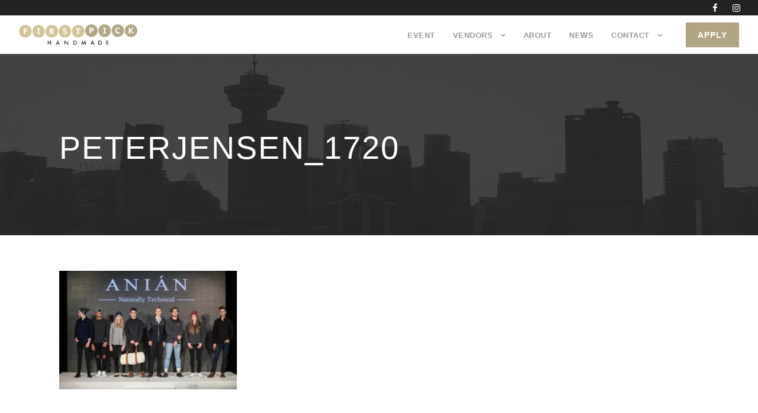

--- FILE ---
content_type: text/html; charset=UTF-8
request_url: https://www.firstpickhandmade.com/2018/07/30/first-pick-profiles-anian-manufacturing/peterjensen_1720/
body_size: 11329
content:
<!DOCTYPE html>
<html lang="en-CA" class="no-js">
<head>
	<meta charset="UTF-8">
	<meta name="viewport" content="width=device-width, initial-scale=1">
	<link rel="profile" href="https://gmpg.org/xfn/11">
	<link rel="pingback" href="https://www.firstpickhandmade.com/xmlrpc.php">
	<meta name='robots' content='index, follow, max-image-preview:large, max-snippet:-1, max-video-preview:-1' />

	<!-- This site is optimized with the Yoast SEO plugin v26.5 - https://yoast.com/wordpress/plugins/seo/ -->
	<title>PeterJensen_1720 - First Pick Handmade</title>
	<link rel="canonical" href="https://www.firstpickhandmade.com/2018/07/30/first-pick-profiles-anian-manufacturing/peterjensen_1720/" />
	<meta property="og:locale" content="en_US" />
	<meta property="og:type" content="article" />
	<meta property="og:title" content="PeterJensen_1720 - First Pick Handmade" />
	<meta property="og:url" content="https://www.firstpickhandmade.com/2018/07/30/first-pick-profiles-anian-manufacturing/peterjensen_1720/" />
	<meta property="og:site_name" content="First Pick Handmade" />
	<meta property="og:image" content="https://www.firstpickhandmade.com/2018/07/30/first-pick-profiles-anian-manufacturing/peterjensen_1720" />
	<meta property="og:image:width" content="1200" />
	<meta property="og:image:height" content="800" />
	<meta property="og:image:type" content="image/jpeg" />
	<meta name="twitter:card" content="summary_large_image" />
	<script type="application/ld+json" class="yoast-schema-graph">{"@context":"https://schema.org","@graph":[{"@type":"WebPage","@id":"https://www.firstpickhandmade.com/2018/07/30/first-pick-profiles-anian-manufacturing/peterjensen_1720/","url":"https://www.firstpickhandmade.com/2018/07/30/first-pick-profiles-anian-manufacturing/peterjensen_1720/","name":"PeterJensen_1720 - First Pick Handmade","isPartOf":{"@id":"https://www.firstpickhandmade.com/#website"},"primaryImageOfPage":{"@id":"https://www.firstpickhandmade.com/2018/07/30/first-pick-profiles-anian-manufacturing/peterjensen_1720/#primaryimage"},"image":{"@id":"https://www.firstpickhandmade.com/2018/07/30/first-pick-profiles-anian-manufacturing/peterjensen_1720/#primaryimage"},"thumbnailUrl":"https://www.firstpickhandmade.com/wp-content/uploads/2018/07/PeterJensen_1720.jpg","datePublished":"2018-07-30T20:01:36+00:00","breadcrumb":{"@id":"https://www.firstpickhandmade.com/2018/07/30/first-pick-profiles-anian-manufacturing/peterjensen_1720/#breadcrumb"},"inLanguage":"en-CA","potentialAction":[{"@type":"ReadAction","target":["https://www.firstpickhandmade.com/2018/07/30/first-pick-profiles-anian-manufacturing/peterjensen_1720/"]}]},{"@type":"ImageObject","inLanguage":"en-CA","@id":"https://www.firstpickhandmade.com/2018/07/30/first-pick-profiles-anian-manufacturing/peterjensen_1720/#primaryimage","url":"https://www.firstpickhandmade.com/wp-content/uploads/2018/07/PeterJensen_1720.jpg","contentUrl":"https://www.firstpickhandmade.com/wp-content/uploads/2018/07/PeterJensen_1720.jpg","width":1200,"height":800},{"@type":"BreadcrumbList","@id":"https://www.firstpickhandmade.com/2018/07/30/first-pick-profiles-anian-manufacturing/peterjensen_1720/#breadcrumb","itemListElement":[{"@type":"ListItem","position":1,"name":"Home","item":"https://www.firstpickhandmade.com/"},{"@type":"ListItem","position":2,"name":"First Pick Profiles Anian Manufacturing","item":"https://www.firstpickhandmade.com/2018/07/30/first-pick-profiles-anian-manufacturing/"},{"@type":"ListItem","position":3,"name":"PeterJensen_1720"}]},{"@type":"WebSite","@id":"https://www.firstpickhandmade.com/#website","url":"https://www.firstpickhandmade.com/","name":"First Pick Handmade","description":"Local indie fashion","potentialAction":[{"@type":"SearchAction","target":{"@type":"EntryPoint","urlTemplate":"https://www.firstpickhandmade.com/?s={search_term_string}"},"query-input":{"@type":"PropertyValueSpecification","valueRequired":true,"valueName":"search_term_string"}}],"inLanguage":"en-CA"}]}</script>
	<!-- / Yoast SEO plugin. -->


<link rel='dns-prefetch' href='//fonts.googleapis.com' />
<style id='wp-img-auto-sizes-contain-inline-css' type='text/css'>
img:is([sizes=auto i],[sizes^="auto," i]){contain-intrinsic-size:3000px 1500px}
/*# sourceURL=wp-img-auto-sizes-contain-inline-css */
</style>
<link rel='stylesheet' id='sbi_styles-css' href='https://www.firstpickhandmade.com/wp-content/plugins/instagram-feed/css/sbi-styles.min.css?ver=6.10.0' type='text/css' media='all' />
<style id='wp-block-library-inline-css' type='text/css'>
:root{--wp-block-synced-color:#7a00df;--wp-block-synced-color--rgb:122,0,223;--wp-bound-block-color:var(--wp-block-synced-color);--wp-editor-canvas-background:#ddd;--wp-admin-theme-color:#007cba;--wp-admin-theme-color--rgb:0,124,186;--wp-admin-theme-color-darker-10:#006ba1;--wp-admin-theme-color-darker-10--rgb:0,107,160.5;--wp-admin-theme-color-darker-20:#005a87;--wp-admin-theme-color-darker-20--rgb:0,90,135;--wp-admin-border-width-focus:2px}@media (min-resolution:192dpi){:root{--wp-admin-border-width-focus:1.5px}}.wp-element-button{cursor:pointer}:root .has-very-light-gray-background-color{background-color:#eee}:root .has-very-dark-gray-background-color{background-color:#313131}:root .has-very-light-gray-color{color:#eee}:root .has-very-dark-gray-color{color:#313131}:root .has-vivid-green-cyan-to-vivid-cyan-blue-gradient-background{background:linear-gradient(135deg,#00d084,#0693e3)}:root .has-purple-crush-gradient-background{background:linear-gradient(135deg,#34e2e4,#4721fb 50%,#ab1dfe)}:root .has-hazy-dawn-gradient-background{background:linear-gradient(135deg,#faaca8,#dad0ec)}:root .has-subdued-olive-gradient-background{background:linear-gradient(135deg,#fafae1,#67a671)}:root .has-atomic-cream-gradient-background{background:linear-gradient(135deg,#fdd79a,#004a59)}:root .has-nightshade-gradient-background{background:linear-gradient(135deg,#330968,#31cdcf)}:root .has-midnight-gradient-background{background:linear-gradient(135deg,#020381,#2874fc)}:root{--wp--preset--font-size--normal:16px;--wp--preset--font-size--huge:42px}.has-regular-font-size{font-size:1em}.has-larger-font-size{font-size:2.625em}.has-normal-font-size{font-size:var(--wp--preset--font-size--normal)}.has-huge-font-size{font-size:var(--wp--preset--font-size--huge)}.has-text-align-center{text-align:center}.has-text-align-left{text-align:left}.has-text-align-right{text-align:right}.has-fit-text{white-space:nowrap!important}#end-resizable-editor-section{display:none}.aligncenter{clear:both}.items-justified-left{justify-content:flex-start}.items-justified-center{justify-content:center}.items-justified-right{justify-content:flex-end}.items-justified-space-between{justify-content:space-between}.screen-reader-text{border:0;clip-path:inset(50%);height:1px;margin:-1px;overflow:hidden;padding:0;position:absolute;width:1px;word-wrap:normal!important}.screen-reader-text:focus{background-color:#ddd;clip-path:none;color:#444;display:block;font-size:1em;height:auto;left:5px;line-height:normal;padding:15px 23px 14px;text-decoration:none;top:5px;width:auto;z-index:100000}html :where(.has-border-color){border-style:solid}html :where([style*=border-top-color]){border-top-style:solid}html :where([style*=border-right-color]){border-right-style:solid}html :where([style*=border-bottom-color]){border-bottom-style:solid}html :where([style*=border-left-color]){border-left-style:solid}html :where([style*=border-width]){border-style:solid}html :where([style*=border-top-width]){border-top-style:solid}html :where([style*=border-right-width]){border-right-style:solid}html :where([style*=border-bottom-width]){border-bottom-style:solid}html :where([style*=border-left-width]){border-left-style:solid}html :where(img[class*=wp-image-]){height:auto;max-width:100%}:where(figure){margin:0 0 1em}html :where(.is-position-sticky){--wp-admin--admin-bar--position-offset:var(--wp-admin--admin-bar--height,0px)}@media screen and (max-width:600px){html :where(.is-position-sticky){--wp-admin--admin-bar--position-offset:0px}}

/*# sourceURL=wp-block-library-inline-css */
</style><style id='global-styles-inline-css' type='text/css'>
:root{--wp--preset--aspect-ratio--square: 1;--wp--preset--aspect-ratio--4-3: 4/3;--wp--preset--aspect-ratio--3-4: 3/4;--wp--preset--aspect-ratio--3-2: 3/2;--wp--preset--aspect-ratio--2-3: 2/3;--wp--preset--aspect-ratio--16-9: 16/9;--wp--preset--aspect-ratio--9-16: 9/16;--wp--preset--color--black: #000000;--wp--preset--color--cyan-bluish-gray: #abb8c3;--wp--preset--color--white: #ffffff;--wp--preset--color--pale-pink: #f78da7;--wp--preset--color--vivid-red: #cf2e2e;--wp--preset--color--luminous-vivid-orange: #ff6900;--wp--preset--color--luminous-vivid-amber: #fcb900;--wp--preset--color--light-green-cyan: #7bdcb5;--wp--preset--color--vivid-green-cyan: #00d084;--wp--preset--color--pale-cyan-blue: #8ed1fc;--wp--preset--color--vivid-cyan-blue: #0693e3;--wp--preset--color--vivid-purple: #9b51e0;--wp--preset--gradient--vivid-cyan-blue-to-vivid-purple: linear-gradient(135deg,rgb(6,147,227) 0%,rgb(155,81,224) 100%);--wp--preset--gradient--light-green-cyan-to-vivid-green-cyan: linear-gradient(135deg,rgb(122,220,180) 0%,rgb(0,208,130) 100%);--wp--preset--gradient--luminous-vivid-amber-to-luminous-vivid-orange: linear-gradient(135deg,rgb(252,185,0) 0%,rgb(255,105,0) 100%);--wp--preset--gradient--luminous-vivid-orange-to-vivid-red: linear-gradient(135deg,rgb(255,105,0) 0%,rgb(207,46,46) 100%);--wp--preset--gradient--very-light-gray-to-cyan-bluish-gray: linear-gradient(135deg,rgb(238,238,238) 0%,rgb(169,184,195) 100%);--wp--preset--gradient--cool-to-warm-spectrum: linear-gradient(135deg,rgb(74,234,220) 0%,rgb(151,120,209) 20%,rgb(207,42,186) 40%,rgb(238,44,130) 60%,rgb(251,105,98) 80%,rgb(254,248,76) 100%);--wp--preset--gradient--blush-light-purple: linear-gradient(135deg,rgb(255,206,236) 0%,rgb(152,150,240) 100%);--wp--preset--gradient--blush-bordeaux: linear-gradient(135deg,rgb(254,205,165) 0%,rgb(254,45,45) 50%,rgb(107,0,62) 100%);--wp--preset--gradient--luminous-dusk: linear-gradient(135deg,rgb(255,203,112) 0%,rgb(199,81,192) 50%,rgb(65,88,208) 100%);--wp--preset--gradient--pale-ocean: linear-gradient(135deg,rgb(255,245,203) 0%,rgb(182,227,212) 50%,rgb(51,167,181) 100%);--wp--preset--gradient--electric-grass: linear-gradient(135deg,rgb(202,248,128) 0%,rgb(113,206,126) 100%);--wp--preset--gradient--midnight: linear-gradient(135deg,rgb(2,3,129) 0%,rgb(40,116,252) 100%);--wp--preset--font-size--small: 13px;--wp--preset--font-size--medium: 20px;--wp--preset--font-size--large: 36px;--wp--preset--font-size--x-large: 42px;--wp--preset--spacing--20: 0.44rem;--wp--preset--spacing--30: 0.67rem;--wp--preset--spacing--40: 1rem;--wp--preset--spacing--50: 1.5rem;--wp--preset--spacing--60: 2.25rem;--wp--preset--spacing--70: 3.38rem;--wp--preset--spacing--80: 5.06rem;--wp--preset--shadow--natural: 6px 6px 9px rgba(0, 0, 0, 0.2);--wp--preset--shadow--deep: 12px 12px 50px rgba(0, 0, 0, 0.4);--wp--preset--shadow--sharp: 6px 6px 0px rgba(0, 0, 0, 0.2);--wp--preset--shadow--outlined: 6px 6px 0px -3px rgb(255, 255, 255), 6px 6px rgb(0, 0, 0);--wp--preset--shadow--crisp: 6px 6px 0px rgb(0, 0, 0);}:where(.is-layout-flex){gap: 0.5em;}:where(.is-layout-grid){gap: 0.5em;}body .is-layout-flex{display: flex;}.is-layout-flex{flex-wrap: wrap;align-items: center;}.is-layout-flex > :is(*, div){margin: 0;}body .is-layout-grid{display: grid;}.is-layout-grid > :is(*, div){margin: 0;}:where(.wp-block-columns.is-layout-flex){gap: 2em;}:where(.wp-block-columns.is-layout-grid){gap: 2em;}:where(.wp-block-post-template.is-layout-flex){gap: 1.25em;}:where(.wp-block-post-template.is-layout-grid){gap: 1.25em;}.has-black-color{color: var(--wp--preset--color--black) !important;}.has-cyan-bluish-gray-color{color: var(--wp--preset--color--cyan-bluish-gray) !important;}.has-white-color{color: var(--wp--preset--color--white) !important;}.has-pale-pink-color{color: var(--wp--preset--color--pale-pink) !important;}.has-vivid-red-color{color: var(--wp--preset--color--vivid-red) !important;}.has-luminous-vivid-orange-color{color: var(--wp--preset--color--luminous-vivid-orange) !important;}.has-luminous-vivid-amber-color{color: var(--wp--preset--color--luminous-vivid-amber) !important;}.has-light-green-cyan-color{color: var(--wp--preset--color--light-green-cyan) !important;}.has-vivid-green-cyan-color{color: var(--wp--preset--color--vivid-green-cyan) !important;}.has-pale-cyan-blue-color{color: var(--wp--preset--color--pale-cyan-blue) !important;}.has-vivid-cyan-blue-color{color: var(--wp--preset--color--vivid-cyan-blue) !important;}.has-vivid-purple-color{color: var(--wp--preset--color--vivid-purple) !important;}.has-black-background-color{background-color: var(--wp--preset--color--black) !important;}.has-cyan-bluish-gray-background-color{background-color: var(--wp--preset--color--cyan-bluish-gray) !important;}.has-white-background-color{background-color: var(--wp--preset--color--white) !important;}.has-pale-pink-background-color{background-color: var(--wp--preset--color--pale-pink) !important;}.has-vivid-red-background-color{background-color: var(--wp--preset--color--vivid-red) !important;}.has-luminous-vivid-orange-background-color{background-color: var(--wp--preset--color--luminous-vivid-orange) !important;}.has-luminous-vivid-amber-background-color{background-color: var(--wp--preset--color--luminous-vivid-amber) !important;}.has-light-green-cyan-background-color{background-color: var(--wp--preset--color--light-green-cyan) !important;}.has-vivid-green-cyan-background-color{background-color: var(--wp--preset--color--vivid-green-cyan) !important;}.has-pale-cyan-blue-background-color{background-color: var(--wp--preset--color--pale-cyan-blue) !important;}.has-vivid-cyan-blue-background-color{background-color: var(--wp--preset--color--vivid-cyan-blue) !important;}.has-vivid-purple-background-color{background-color: var(--wp--preset--color--vivid-purple) !important;}.has-black-border-color{border-color: var(--wp--preset--color--black) !important;}.has-cyan-bluish-gray-border-color{border-color: var(--wp--preset--color--cyan-bluish-gray) !important;}.has-white-border-color{border-color: var(--wp--preset--color--white) !important;}.has-pale-pink-border-color{border-color: var(--wp--preset--color--pale-pink) !important;}.has-vivid-red-border-color{border-color: var(--wp--preset--color--vivid-red) !important;}.has-luminous-vivid-orange-border-color{border-color: var(--wp--preset--color--luminous-vivid-orange) !important;}.has-luminous-vivid-amber-border-color{border-color: var(--wp--preset--color--luminous-vivid-amber) !important;}.has-light-green-cyan-border-color{border-color: var(--wp--preset--color--light-green-cyan) !important;}.has-vivid-green-cyan-border-color{border-color: var(--wp--preset--color--vivid-green-cyan) !important;}.has-pale-cyan-blue-border-color{border-color: var(--wp--preset--color--pale-cyan-blue) !important;}.has-vivid-cyan-blue-border-color{border-color: var(--wp--preset--color--vivid-cyan-blue) !important;}.has-vivid-purple-border-color{border-color: var(--wp--preset--color--vivid-purple) !important;}.has-vivid-cyan-blue-to-vivid-purple-gradient-background{background: var(--wp--preset--gradient--vivid-cyan-blue-to-vivid-purple) !important;}.has-light-green-cyan-to-vivid-green-cyan-gradient-background{background: var(--wp--preset--gradient--light-green-cyan-to-vivid-green-cyan) !important;}.has-luminous-vivid-amber-to-luminous-vivid-orange-gradient-background{background: var(--wp--preset--gradient--luminous-vivid-amber-to-luminous-vivid-orange) !important;}.has-luminous-vivid-orange-to-vivid-red-gradient-background{background: var(--wp--preset--gradient--luminous-vivid-orange-to-vivid-red) !important;}.has-very-light-gray-to-cyan-bluish-gray-gradient-background{background: var(--wp--preset--gradient--very-light-gray-to-cyan-bluish-gray) !important;}.has-cool-to-warm-spectrum-gradient-background{background: var(--wp--preset--gradient--cool-to-warm-spectrum) !important;}.has-blush-light-purple-gradient-background{background: var(--wp--preset--gradient--blush-light-purple) !important;}.has-blush-bordeaux-gradient-background{background: var(--wp--preset--gradient--blush-bordeaux) !important;}.has-luminous-dusk-gradient-background{background: var(--wp--preset--gradient--luminous-dusk) !important;}.has-pale-ocean-gradient-background{background: var(--wp--preset--gradient--pale-ocean) !important;}.has-electric-grass-gradient-background{background: var(--wp--preset--gradient--electric-grass) !important;}.has-midnight-gradient-background{background: var(--wp--preset--gradient--midnight) !important;}.has-small-font-size{font-size: var(--wp--preset--font-size--small) !important;}.has-medium-font-size{font-size: var(--wp--preset--font-size--medium) !important;}.has-large-font-size{font-size: var(--wp--preset--font-size--large) !important;}.has-x-large-font-size{font-size: var(--wp--preset--font-size--x-large) !important;}
/*# sourceURL=global-styles-inline-css */
</style>

<style id='classic-theme-styles-inline-css' type='text/css'>
/*! This file is auto-generated */
.wp-block-button__link{color:#fff;background-color:#32373c;border-radius:9999px;box-shadow:none;text-decoration:none;padding:calc(.667em + 2px) calc(1.333em + 2px);font-size:1.125em}.wp-block-file__button{background:#32373c;color:#fff;text-decoration:none}
/*# sourceURL=/wp-includes/css/classic-themes.min.css */
</style>
<link rel='stylesheet' id='contact-form-7-css' href='https://www.firstpickhandmade.com/wp-content/plugins/contact-form-7/includes/css/styles.css?ver=6.1.4' type='text/css' media='all' />
<link rel='stylesheet' id='gdlr-core-google-font-css' href='https://fonts.googleapis.com/css?family=Open+Sans%3A300%2C300italic%2Cregular%2Citalic%2C600%2C600italic%2C700%2C700italic%2C800%2C800italic&#038;subset=cyrillic-ext%2Cvietnamese%2Clatin%2Ccyrillic%2Cgreek-ext%2Clatin-ext%2Cgreek&#038;ver=6.9' type='text/css' media='all' />
<link rel='stylesheet' id='gdlr-core-plugin-css' href='https://www.firstpickhandmade.com/wp-content/plugins/goodlayers-core/plugins/combine/style.css?ver=6.9' type='text/css' media='all' />
<link rel='stylesheet' id='gdlr-core-page-builder-css' href='https://www.firstpickhandmade.com/wp-content/plugins/goodlayers-core/include/css/page-builder.css?ver=6.9' type='text/css' media='all' />
<link rel='stylesheet' id='infinite-style-core-css' href='https://www.firstpickhandmade.com/wp-content/themes/infinite/css/style-core.css?ver=6.9' type='text/css' media='all' />
<link rel='stylesheet' id='infinite-custom-style-css' href='https://www.firstpickhandmade.com/wp-content/uploads/gdlr-style-custom.css?1739920795&#038;ver=6.9' type='text/css' media='all' />
<script type="text/javascript" src="https://www.firstpickhandmade.com/wp-includes/js/jquery/jquery.min.js?ver=3.7.1" id="jquery-core-js"></script>
<script type="text/javascript" src="https://www.firstpickhandmade.com/wp-includes/js/jquery/jquery-migrate.min.js?ver=3.4.1" id="jquery-migrate-js"></script>
<script type="text/javascript" id="snazzymaps-js-js-extra">
/* <![CDATA[ */
var SnazzyDataForSnazzyMaps = [];
SnazzyDataForSnazzyMaps={"id":6651,"name":"canary","description":"test","url":"https:\/\/snazzymaps.com\/style\/6651\/canary","imageUrl":"https:\/\/snazzy-maps-cdn.azureedge.net\/assets\/6651-canary.png?v=20170626044746","json":"[{\"featureType\":\"all\",\"elementType\":\"all\",\"stylers\":[{\"hue\":\"#ffbb00\"}]},{\"featureType\":\"all\",\"elementType\":\"geometry.fill\",\"stylers\":[{\"hue\":\"#ffbb00\"}]},{\"featureType\":\"all\",\"elementType\":\"labels.text.fill\",\"stylers\":[{\"hue\":\"#ffbb00\"}]}]","views":3826,"favorites":19,"createdBy":{"name":"Ettore","url":null},"createdOn":"2015-02-03T05:39:15.677","tags":["colorful"],"colors":["yellow"]};
//# sourceURL=snazzymaps-js-js-extra
/* ]]> */
</script>
<link rel="https://api.w.org/" href="https://www.firstpickhandmade.com/wp-json/" /><link rel="alternate" title="JSON" type="application/json" href="https://www.firstpickhandmade.com/wp-json/wp/v2/media/1552" /><style type="text/css">.recentcomments a{display:inline !important;padding:0 !important;margin:0 !important;}</style><meta name="generator" content="Powered by Slider Revolution 6.7.18 - responsive, Mobile-Friendly Slider Plugin for WordPress with comfortable drag and drop interface." />
<link rel="icon" href="https://www.firstpickhandmade.com/wp-content/uploads/2017/06/cropped-FP-site-icon-32x32.png" sizes="32x32" />
<link rel="icon" href="https://www.firstpickhandmade.com/wp-content/uploads/2017/06/cropped-FP-site-icon-192x192.png" sizes="192x192" />
<link rel="apple-touch-icon" href="https://www.firstpickhandmade.com/wp-content/uploads/2017/06/cropped-FP-site-icon-180x180.png" />
<meta name="msapplication-TileImage" content="https://www.firstpickhandmade.com/wp-content/uploads/2017/06/cropped-FP-site-icon-270x270.png" />
<script>function setREVStartSize(e){
			//window.requestAnimationFrame(function() {
				window.RSIW = window.RSIW===undefined ? window.innerWidth : window.RSIW;
				window.RSIH = window.RSIH===undefined ? window.innerHeight : window.RSIH;
				try {
					var pw = document.getElementById(e.c).parentNode.offsetWidth,
						newh;
					pw = pw===0 || isNaN(pw) || (e.l=="fullwidth" || e.layout=="fullwidth") ? window.RSIW : pw;
					e.tabw = e.tabw===undefined ? 0 : parseInt(e.tabw);
					e.thumbw = e.thumbw===undefined ? 0 : parseInt(e.thumbw);
					e.tabh = e.tabh===undefined ? 0 : parseInt(e.tabh);
					e.thumbh = e.thumbh===undefined ? 0 : parseInt(e.thumbh);
					e.tabhide = e.tabhide===undefined ? 0 : parseInt(e.tabhide);
					e.thumbhide = e.thumbhide===undefined ? 0 : parseInt(e.thumbhide);
					e.mh = e.mh===undefined || e.mh=="" || e.mh==="auto" ? 0 : parseInt(e.mh,0);
					if(e.layout==="fullscreen" || e.l==="fullscreen")
						newh = Math.max(e.mh,window.RSIH);
					else{
						e.gw = Array.isArray(e.gw) ? e.gw : [e.gw];
						for (var i in e.rl) if (e.gw[i]===undefined || e.gw[i]===0) e.gw[i] = e.gw[i-1];
						e.gh = e.el===undefined || e.el==="" || (Array.isArray(e.el) && e.el.length==0)? e.gh : e.el;
						e.gh = Array.isArray(e.gh) ? e.gh : [e.gh];
						for (var i in e.rl) if (e.gh[i]===undefined || e.gh[i]===0) e.gh[i] = e.gh[i-1];
											
						var nl = new Array(e.rl.length),
							ix = 0,
							sl;
						e.tabw = e.tabhide>=pw ? 0 : e.tabw;
						e.thumbw = e.thumbhide>=pw ? 0 : e.thumbw;
						e.tabh = e.tabhide>=pw ? 0 : e.tabh;
						e.thumbh = e.thumbhide>=pw ? 0 : e.thumbh;
						for (var i in e.rl) nl[i] = e.rl[i]<window.RSIW ? 0 : e.rl[i];
						sl = nl[0];
						for (var i in nl) if (sl>nl[i] && nl[i]>0) { sl = nl[i]; ix=i;}
						var m = pw>(e.gw[ix]+e.tabw+e.thumbw) ? 1 : (pw-(e.tabw+e.thumbw)) / (e.gw[ix]);
						newh =  (e.gh[ix] * m) + (e.tabh + e.thumbh);
					}
					var el = document.getElementById(e.c);
					if (el!==null && el) el.style.height = newh+"px";
					el = document.getElementById(e.c+"_wrapper");
					if (el!==null && el) {
						el.style.height = newh+"px";
						el.style.display = "block";
					}
				} catch(e){
					console.log("Failure at Presize of Slider:" + e)
				}
			//});
		  };</script>
		<style type="text/css" id="wp-custom-css">
			/*
You can add your own CSS here.

Click the help icon above to learn more.
*/

.infinite-body h1, .infinite-body h2, .infinite-body h3, .infinite-body h4, .infinite-body h5, .infinite-body h6, .gdlr-core-block-item-title-wrap .gdlr-core-block-item-title, .gdlr-core-blog-full .gdlr-core-blog-title {
font-weight: 400;
}

.infinite-footer-wrapper  h3.infinite-widget-title {
text-align: center;
font-size: 2em;
}

.infinite-mobile-header-wrap img {
width: 100px!important;
}

.infinite-navigation-slide-bar {
display: none!important;
}

.vendors-page .gdlr-core-opacity-on-hover {
	background: #fff;
	border: solid 1px #eee;
	margin-left: 1%;
	margin-right: 1%;
	padding-top: 25px;
	padding-bottom: 80px;
	box-shadow: 3px 3px 3px #ccc;
}

.vendors-page .gdlr-core-personnel-style-grid .gdlr-core-personnel-list-content-wrap {
	margin-top: -100px;
	position: relative;
}

.cmFormElemButton {
	padding: 20px 30px!important;
	line-height: 1em;
	margin-top: 20px;
	font-weight: bold;
}

.cmFormElemButton:hover {
	color: #d1c499;
}

.sponsors img {
	margin: 20px !important;
}

@media screen and (max-width: 767px) {
.gdlr-core-blog-full.gdlr-core-style-center .gdlr-core-blog-full-head-right {
padding-left: 0px; padding-right: 0px;
}
}

.hide {
	display: none!important;
}

.vendor-apply-form, .retailer-newsletter-signup {
	max-width: 600px;
	margin-left: auto;
	margin-right: auto;
}

.vendor-apply-form select {
	font-size: 1.2em;
	width: 100%;
}

.acceptance {
	background: #f1f1f1;
	border: solid 1px #ccc;
	padding: 10px;
	margin: 10px 0;
}

.acceptance label {
	font-weight: bold;
}

.retailer-newsletter-signup input {
	width: 100%;
	font-size: 15px;
	padding: 15px 22px;
}

.retailer-newsletter-signup button {
	background: #2f2f2f;
	color: #ffffff;
	padding: 15px 22px;
	font-size: 15px;
	font-weight: 700;
	border: 0;
}

.infinite-body .infinite-main-menu-right-button {
	border-radius: 0;
	border: 0;
	background: #b1a583;
	color: #fff;
	font-size: .9em;
	line-height: .9em;
	padding: 15px 20px;
}

.infinite-body .infinite-main-menu-right-button:hover {
	background: #d1c499;
	color: #fff;
}

.infinite-footer-wrapper .footer-button {
	color: #ffffff;
	font-weight: 700;
	background: #b1a583;
	padding: 20px 30px;
	line-height: 1em;
	font-size: 15px;
	margin-top: 20px;
	display: inline-block;
	border: 0;
}

.infinite-footer-wrapper .footer-signup {
	margin: 20px 0 0 0;

}
.infinite-footer-wrapper .footer-signup input {
	border: 0;
	font-size: 16px;
	padding: 10px 5px;
	margin-right: 5px;
	display: block;
	width: 100%;
	
}


.col-footer-2 {
	width: 50%; float: left;
}

.footer-col-left, .footer-col-right {
	text-align: center; 
	padding: 40px;
}

.footer-col-left {
	border-right: solid 1px #666;
}

@media screen and (max-width: 600px) {
	.col-footer-2 {
	width: 100%; float: none;
}
	.footer-col-left {
	border-right: none;
}
}

.hide {
	display: none;
}

.flex-control-paging li {
	padding: 5px
}

.gdlr-core-flexslider.gdlr-core-bullet-style-cylinder .flex-control-nav {
	margin-top: 10px;
}


.cross-promo {
	color: #ffffff;
	font-size: 4.5em;
	text-shadow: rgba(0, 0, 0, 0.4) 0px 2px 2px;
}

@media screen and (max-width: 768px){
	.cross-promo {
		font-size: 3em;
	}
}

@media screen and (max-width: 400px){
	.cross-promo {
		font-size: 2em;
	}
}

.privacy {
	text-align: center;
	margin-top: 30px;
	font-size: .8em;
}

.swiper-navigation {
	display: none;
}		</style>
		</head>

<body class="attachment wp-singular attachment-template-default single single-attachment postid-1552 attachmentid-1552 attachment-jpeg wp-theme-infinite gdlr-core-body infinite-body infinite-body-front infinite-full  infinite-with-sticky-navigation  infinite-blockquote-style-1 gdlr-core-link-to-lightbox" data-home-url="https://www.firstpickhandmade.com/" >
<div class="infinite-mobile-header-wrap" ><div class="infinite-mobile-header infinite-header-background infinite-style-slide infinite-sticky-mobile-navigation " id="infinite-mobile-header" ><div class="infinite-mobile-header-container infinite-container clearfix" ><div class="infinite-logo  infinite-item-pdlr"><div class="infinite-logo-inner"><a class="" href="https://www.firstpickhandmade.com/" ><img src="https://www.firstpickhandmade.com/wp-content/uploads/2017/06/FP-logo.png" alt="" width="500" height="266" title="FP-logo" /></a></div></div><div class="infinite-mobile-menu-right" ><div class="infinite-mobile-menu" ><a class="infinite-mm-menu-button infinite-mobile-menu-button infinite-mobile-button-hamburger" href="#infinite-mobile-menu" ><span></span></a><div class="infinite-mm-menu-wrap infinite-navigation-font" id="infinite-mobile-menu" data-slide="right" ><ul id="menu-main-navigation" class="m-menu"><li class="menu-item menu-item-type-custom menu-item-object-custom menu-item-2980"><a href="#event">Event</a></li>
<li class="menu-item menu-item-type-post_type menu-item-object-page menu-item-has-children menu-item-3058"><a href="https://www.firstpickhandmade.com/vendors/">Vendors</a>
<ul class="sub-menu">
	<li class="menu-item menu-item-type-post_type menu-item-object-page menu-item-4109"><a href="https://www.firstpickhandmade.com/holiday-2025-vendors/">Holiday 2025 vendors</a></li>
	<li class="menu-item menu-item-type-post_type menu-item-object-page menu-item-3653"><a href="https://www.firstpickhandmade.com/goodstuff/">Good Stuff Market 2025</a></li>
	<li class="menu-item menu-item-type-post_type menu-item-object-page menu-item-3929"><a href="https://www.firstpickhandmade.com/holiday-2024-vendors/">Holiday 2024 vendors</a></li>
	<li class="menu-item menu-item-type-post_type menu-item-object-page menu-item-3837"><a href="https://www.firstpickhandmade.com/fall-2024-vendors/">Fall 2024 Vendors</a></li>
	<li class="menu-item menu-item-type-post_type menu-item-object-page menu-item-3767"><a href="https://www.firstpickhandmade.com/spring-2024-vendors/">Spring 2024 Vendors</a></li>
	<li class="menu-item menu-item-type-post_type menu-item-object-page menu-item-3573"><a href="https://www.firstpickhandmade.com/holiday-2023-vendors/">Holiday 2023 Vendors</a></li>
	<li class="menu-item menu-item-type-post_type menu-item-object-page menu-item-3514"><a href="https://www.firstpickhandmade.com/fall-2023-vendors/">Fall 2023 Vendors</a></li>
	<li class="menu-item menu-item-type-post_type menu-item-object-page menu-item-3440"><a href="https://www.firstpickhandmade.com/spring-2023-vendors/">Spring 2023 Vendors</a></li>
	<li class="menu-item menu-item-type-post_type menu-item-object-page menu-item-3355"><a href="https://www.firstpickhandmade.com/holiday-2022-vendors/">Holiday 2022 Vendors</a></li>
	<li class="menu-item menu-item-type-post_type menu-item-object-page menu-item-3336"><a href="https://www.firstpickhandmade.com/fall-2022-vendors/">Fall 2022 Vendors</a></li>
	<li class="menu-item menu-item-type-post_type menu-item-object-page menu-item-3280"><a href="https://www.firstpickhandmade.com/spring-2022-vendors/">Spring 2022 Vendors</a></li>
	<li class="menu-item menu-item-type-post_type menu-item-object-page menu-item-3313"><a href="https://www.firstpickhandmade.com/holiday-market-2021-vendors/">Holiday Market 2021 Vendors</a></li>
	<li class="menu-item menu-item-type-post_type menu-item-object-page menu-item-3204"><a href="https://www.firstpickhandmade.com/fall-2021-vendors/">Fall 2021 Vendors</a></li>
	<li class="menu-item menu-item-type-post_type menu-item-object-page menu-item-3337"><a href="https://www.firstpickhandmade.com/fall-2019-vendors/">Fall 2019 Vendors</a></li>
	<li class="menu-item menu-item-type-post_type menu-item-object-page menu-item-2497"><a href="https://www.firstpickhandmade.com/spring-2019-vendors/">Spring 2019 Vendors</a></li>
	<li class="menu-item menu-item-type-post_type menu-item-object-page menu-item-2028"><a href="https://www.firstpickhandmade.com/fall-2018-vendors/">Fall 2018 Vendors</a></li>
	<li class="menu-item menu-item-type-post_type menu-item-object-page menu-item-1492"><a href="https://www.firstpickhandmade.com/spring-2018-vendors/">Spring 2018 Vendors</a></li>
	<li class="menu-item menu-item-type-post_type menu-item-object-page menu-item-943"><a href="https://www.firstpickhandmade.com/fall-2017-vendors/">Fall 2017 Vendors</a></li>
</ul>
</li>
<li class="menu-item menu-item-type-custom menu-item-object-custom menu-item-271"><a href="#about">ABOUT</a></li>
<li class="menu-item menu-item-type-post_type menu-item-object-page menu-item-342"><a href="https://www.firstpickhandmade.com/news/">News</a></li>
<li class="menu-item menu-item-type-custom menu-item-object-custom menu-item-has-children menu-item-374"><a href="#contact">CONTACT</a>
<ul class="sub-menu">
	<li class="menu-item menu-item-type-post_type menu-item-object-page menu-item-1432"><a href="https://www.firstpickhandmade.com/retailer-newsletter-sign-up/">Retailer Newsletter Sign Up</a></li>
</ul>
</li>
</ul></div></div></div></div></div></div><div class="infinite-body-outer-wrapper ">
		<div class="infinite-body-wrapper clearfix  infinite-with-frame">
	<div class="infinite-top-bar" ><div class="infinite-top-bar-background" ></div><div class="infinite-top-bar-container infinite-top-bar-full " ><div class="infinite-top-bar-container-inner clearfix" ><div class="infinite-top-bar-right infinite-item-pdlr"><div class="infinite-top-bar-right-social" ><a href="https://www.facebook.com/First-Pick-Handmade-786152051538851/" target="_blank" class="infinite-top-bar-social-icon" title="facebook" ><i class="fa fa-facebook" ></i></a><a href="https://www.instagram.com/firstpickyvr/" target="_blank" class="infinite-top-bar-social-icon" title="instagram" ><i class="fa fa-instagram" ></i></a></div></div></div></div></div>	
<header class="infinite-header-wrap infinite-header-style-plain  infinite-style-menu-right infinite-sticky-navigation infinite-style-fixed" data-navigation-offset="75px"  >
	<div class="infinite-header-background" ></div>
	<div class="infinite-header-container  infinite-header-full">
			
		<div class="infinite-header-container-inner clearfix">
			<div class="infinite-logo  infinite-item-pdlr"><div class="infinite-logo-inner"><a class="" href="https://www.firstpickhandmade.com/" ><img src="https://www.firstpickhandmade.com/wp-content/uploads/2017/08/FP-logo-long.png" alt="" width="1190" height="206" title="FP-logo-long" /></a></div></div>			<div class="infinite-navigation infinite-item-pdlr clearfix infinite-navigation-submenu-indicator " >
			<div class="infinite-main-menu" id="infinite-main-menu" ><ul id="menu-main-navigation-1" class="sf-menu"><li  class="menu-item menu-item-type-custom menu-item-object-custom menu-item-2980 infinite-normal-menu"><a href="#event">Event</a></li>
<li  class="menu-item menu-item-type-post_type menu-item-object-page menu-item-has-children menu-item-3058 infinite-normal-menu"><a href="https://www.firstpickhandmade.com/vendors/" class="sf-with-ul-pre">Vendors</a>
<ul class="sub-menu">
	<li  class="menu-item menu-item-type-post_type menu-item-object-page menu-item-4109" data-size="60"><a href="https://www.firstpickhandmade.com/holiday-2025-vendors/">Holiday 2025 vendors</a></li>
	<li  class="menu-item menu-item-type-post_type menu-item-object-page menu-item-3653" data-size="60"><a href="https://www.firstpickhandmade.com/goodstuff/">Good Stuff Market 2025</a></li>
	<li  class="menu-item menu-item-type-post_type menu-item-object-page menu-item-3929" data-size="60"><a href="https://www.firstpickhandmade.com/holiday-2024-vendors/">Holiday 2024 vendors</a></li>
	<li  class="menu-item menu-item-type-post_type menu-item-object-page menu-item-3837" data-size="60"><a href="https://www.firstpickhandmade.com/fall-2024-vendors/">Fall 2024 Vendors</a></li>
	<li  class="menu-item menu-item-type-post_type menu-item-object-page menu-item-3767" data-size="60"><a href="https://www.firstpickhandmade.com/spring-2024-vendors/">Spring 2024 Vendors</a></li>
	<li  class="menu-item menu-item-type-post_type menu-item-object-page menu-item-3573" data-size="60"><a href="https://www.firstpickhandmade.com/holiday-2023-vendors/">Holiday 2023 Vendors</a></li>
	<li  class="menu-item menu-item-type-post_type menu-item-object-page menu-item-3514" data-size="60"><a href="https://www.firstpickhandmade.com/fall-2023-vendors/">Fall 2023 Vendors</a></li>
	<li  class="menu-item menu-item-type-post_type menu-item-object-page menu-item-3440" data-size="60"><a href="https://www.firstpickhandmade.com/spring-2023-vendors/">Spring 2023 Vendors</a></li>
	<li  class="menu-item menu-item-type-post_type menu-item-object-page menu-item-3355" data-size="60"><a href="https://www.firstpickhandmade.com/holiday-2022-vendors/">Holiday 2022 Vendors</a></li>
	<li  class="menu-item menu-item-type-post_type menu-item-object-page menu-item-3336" data-size="60"><a href="https://www.firstpickhandmade.com/fall-2022-vendors/">Fall 2022 Vendors</a></li>
	<li  class="menu-item menu-item-type-post_type menu-item-object-page menu-item-3280" data-size="60"><a href="https://www.firstpickhandmade.com/spring-2022-vendors/">Spring 2022 Vendors</a></li>
	<li  class="menu-item menu-item-type-post_type menu-item-object-page menu-item-3313" data-size="60"><a href="https://www.firstpickhandmade.com/holiday-market-2021-vendors/">Holiday Market 2021 Vendors</a></li>
	<li  class="menu-item menu-item-type-post_type menu-item-object-page menu-item-3204" data-size="60"><a href="https://www.firstpickhandmade.com/fall-2021-vendors/">Fall 2021 Vendors</a></li>
	<li  class="menu-item menu-item-type-post_type menu-item-object-page menu-item-3337" data-size="60"><a href="https://www.firstpickhandmade.com/fall-2019-vendors/">Fall 2019 Vendors</a></li>
	<li  class="menu-item menu-item-type-post_type menu-item-object-page menu-item-2497" data-size="60"><a href="https://www.firstpickhandmade.com/spring-2019-vendors/">Spring 2019 Vendors</a></li>
	<li  class="menu-item menu-item-type-post_type menu-item-object-page menu-item-2028" data-size="60"><a href="https://www.firstpickhandmade.com/fall-2018-vendors/">Fall 2018 Vendors</a></li>
	<li  class="menu-item menu-item-type-post_type menu-item-object-page menu-item-1492" data-size="60"><a href="https://www.firstpickhandmade.com/spring-2018-vendors/">Spring 2018 Vendors</a></li>
	<li  class="menu-item menu-item-type-post_type menu-item-object-page menu-item-943" data-size="60"><a href="https://www.firstpickhandmade.com/fall-2017-vendors/">Fall 2017 Vendors</a></li>
</ul>
</li>
<li  class="menu-item menu-item-type-custom menu-item-object-custom menu-item-271 infinite-normal-menu"><a href="#about">ABOUT</a></li>
<li  class="menu-item menu-item-type-post_type menu-item-object-page menu-item-342 infinite-normal-menu"><a href="https://www.firstpickhandmade.com/news/">News</a></li>
<li  class="menu-item menu-item-type-custom menu-item-object-custom menu-item-has-children menu-item-374 infinite-normal-menu"><a href="#contact" class="sf-with-ul-pre">CONTACT</a>
<ul class="sub-menu">
	<li  class="menu-item menu-item-type-post_type menu-item-object-page menu-item-1432" data-size="60"><a href="https://www.firstpickhandmade.com/retailer-newsletter-sign-up/">Retailer Newsletter Sign Up</a></li>
</ul>
</li>
</ul><div class="infinite-navigation-slide-bar" id="infinite-navigation-slide-bar" ></div></div><div class="infinite-main-menu-right-wrap clearfix " ><a class="infinite-main-menu-right-button infinite-style-default" href="/apply-now/" target="_self" >APPLY</a></div>			</div><!-- infinite-navigation -->

		</div><!-- infinite-header-inner -->
	</div><!-- infinite-header-container -->
</header><!-- header --><div class="infinite-page-title-wrap  infinite-style-medium infinite-left-align" ><div class="infinite-header-transparent-substitute" ></div><div class="infinite-page-title-overlay"  ></div><div class="infinite-page-title-container infinite-container" ><div class="infinite-page-title-content infinite-item-pdlr"  ><h1 class="infinite-page-title"  >PeterJensen_1720</h1></div></div></div>	<div class="infinite-page-wrapper" id="infinite-page-wrapper" ><div class="infinite-content-container infinite-container"><div class=" infinite-sidebar-wrap clearfix infinite-line-height-0 infinite-sidebar-style-none" ><div class=" infinite-sidebar-center infinite-column-60 infinite-line-height" ><div class="infinite-content-wrap infinite-item-pdlr clearfix" ><div class="infinite-content-area" ><article id="post-1552" class="post-1552 attachment type-attachment status-inherit hentry">
	<div class="infinite-single-article clearfix" >
		<div class="infinite-single-article-content"><p class="attachment"><a href='https://www.firstpickhandmade.com/wp-content/uploads/2018/07/PeterJensen_1720.jpg'><img fetchpriority="high" decoding="async" width="300" height="200" src="https://www.firstpickhandmade.com/wp-content/uploads/2018/07/PeterJensen_1720-300x200.jpg" class="attachment-medium size-medium" alt="" srcset="https://www.firstpickhandmade.com/wp-content/uploads/2018/07/PeterJensen_1720-300x200.jpg 300w, https://www.firstpickhandmade.com/wp-content/uploads/2018/07/PeterJensen_1720-768x512.jpg 768w, https://www.firstpickhandmade.com/wp-content/uploads/2018/07/PeterJensen_1720-1024x683.jpg 1024w, https://www.firstpickhandmade.com/wp-content/uploads/2018/07/PeterJensen_1720.jpg 1200w" sizes="(max-width: 300px) 100vw, 300px" /></a></p>
</div>	</div><!-- infinite-single-article -->
</article><!-- post-id -->
</div></div></div></div></div><div class="gdlr-core-page-builder-body"></div><div class="infinite-bottom-page-builder-container infinite-container" ><div class="infinite-bottom-page-builder-sidebar-wrap infinite-sidebar-style-none" ><div class="infinite-bottom-page-builder-sidebar-class" ><div class="infinite-bottom-page-builder-content infinite-item-pdlr" ><div class="infinite-single-social-share infinite-item-rvpdlr" ><div class="gdlr-core-social-share-item gdlr-core-item-pdb  gdlr-core-center-align gdlr-core-social-share-left-text gdlr-core-item-mglr gdlr-core-style-plain" style="padding-bottom: 0px ;"  ><span class="gdlr-core-social-share-count gdlr-core-skin-title"  ><span class="gdlr-core-count" >0</span><span class="gdlr-core-suffix" >Shares</span><span class="gdlr-core-divider gdlr-core-skin-divider"  ></span></span><span class="gdlr-core-social-share-wrap"><a class="gdlr-core-social-share-facebook" href="https://www.facebook.com/sharer/sharer.php?caption=PeterJensen_1720&#038;u=https://www.firstpickhandmade.com/2018/07/30/first-pick-profiles-anian-manufacturing/peterjensen_1720/" target="_blank" onclick="javascript:window.open(this.href,&#039;&#039;, &#039;menubar=no,toolbar=no,resizable=yes,scrollbars=yes,height=602,width=555&#039;);return false;"  ><i class="fa fa-facebook" ></i></a><a class="gdlr-core-social-share-linkedin" href="http://www.linkedin.com/shareArticle?mini=true&#038;url=https://www.firstpickhandmade.com/2018/07/30/first-pick-profiles-anian-manufacturing/peterjensen_1720/&#038;title=PeterJensen_1720" target="_blank" onclick="javascript:window.open(this.href,&#039;&#039;, &#039;menubar=no,toolbar=no,resizable=yes,scrollbars=yes,height=452,width=550&#039;);return false;"  ><i class="fa fa-linkedin" ></i></a><a class="gdlr-core-social-share-google-plus" href="https://plus.google.com/share?url=https://www.firstpickhandmade.com/2018/07/30/first-pick-profiles-anian-manufacturing/peterjensen_1720/" target="_blank" onclick="javascript:window.open(this.href,&#039;&#039;, &#039;menubar=no,toolbar=no,resizable=yes,scrollbars=yes,height=614,width=496&#039;);return false;"  ><i class="fa fa-google-plus" ></i></a><a class="gdlr-core-social-share-pinterest" href="https://pinterest.com/pin/create/button/?url=https://www.firstpickhandmade.com/2018/07/30/first-pick-profiles-anian-manufacturing/peterjensen_1720/" target="_blank" onclick="javascript:window.open(this.href,&#039;&#039;, &#039;menubar=no,toolbar=no,resizable=yes,scrollbars=yes,height=553,width=750&#039;);return false;"><i class="fa fa-pinterest-p" ></i></a><a class="gdlr-core-social-share-twitter" href="https://twitter.com/intent/tweet?text=PeterJensen_1720&#038;url=https://www.firstpickhandmade.com/2018/07/30/first-pick-profiles-anian-manufacturing/peterjensen_1720/" target="_blank" onclick="javascript:window.open(this.href,&#039;&#039;, &#039;menubar=no,toolbar=no,resizable=yes,scrollbars=yes,height=255,width=555&#039;);return false;"  ><i class="fa fa-twitter" ></i></a></span></div></div><div class="infinite-single-nav-area clearfix" ><span class="infinite-single-nav infinite-single-nav-left"><a href="https://www.firstpickhandmade.com/2018/07/30/first-pick-profiles-anian-manufacturing/" rel="prev"><i class="arrow_left" ></i><span class="infinite-text" >Prev</span></a></span></div></div></div></div></div></div><footer><div class="infinite-footer-wrapper  infinite-with-column-divider" ><div class="infinite-footer-container infinite-container clearfix" ><div class="infinite-footer-column infinite-item-pdlr infinite-column-60" ><div id="custom_html-3" class="widget_text widget widget_custom_html infinite-widget"><h3 class="infinite-widget-title"><span class="infinite-widget-head-text">Stay Connected</span><span class="infinite-widget-head-divider"></span></h3><span class="clear"></span><div class="textwidget custom-html-widget"><div class="row">
	<div class="col-footer-2">
		

<div class="footer-col-left" id="newsletter">Planning to attend or participate in the next First Pick event? Stay in the loop by joining our mailing list. <form id="subForm" class="js-cm-form" action="https://www.createsend.com/t/subscribeerror?description=" method="post" data-id="191722FC90141D02184CB1B62AB3DC266DD0492285C82088FE76B4772C66CD1E7B0D462FDBD78DCFA7D5EEFC7DD86133FAF6B4E916210A4CDCFF40A2BB36F2A7">	
<div class="footer-signup">
    <label for="fieldName">Name</label> <input id="fieldName" name="cm-name" type="text"  /> <label for="fieldEmail">Email</label> <input id="fieldEmail" name="cm-slrtjy-slrtjy" class="js-cm-email-input"
    required type="email" />
</div>

    <button class="js-cm-submit-button footer-button btn" type="submit">JOIN NOW</button>

</form>
<script type="text/javascript" src="https://js.createsend1.com/javascript/copypastesubscribeformlogic.js"></script>
</div>
			</div>
	<div class="col-footer-2">
		

<div class="footer-col-right"><p>Interested in selling your line at our show?
	<br><a href="/apply-now/" class="footer-button">APPLY NOW</a>
</p>
</div>

			</div>
	</div>

<div style="text-align: center;  padding-top: 40px; clear: left">
	<p>Shop Owners and Retail Buyers, we invite you to <a href="/retailer-newsletter-sign-up/">join our Retailers Newsletter</a> for special content to help you get the most out of our show.
</p>
</div>
<div style="text-align: center; margin-top: 10px;"><p>For general inquiries or sponsorship inquiries: <a href="/cdn-cgi/l/email-protection#82e8e3ecece3c2e4ebf0f1f6f2ebe1e9eae3ece6efe3e6e7ace1edef"><span class="__cf_email__" data-cfemail="d1bbb0bfbfb091b7b8a3a2a5a1b8b2bab9b0bfb5bcb0b5b4ffb2bebc">[email&#160;protected]</span></a>
</p>
</div>
<div style="text-align: center; margin-top: 10px;"><p>For press inquiries: <a href="/cdn-cgi/l/email-protection#7a1c173a1c1b0d140019081f1b0e130c1f54191517"><span class="__cf_email__" data-cfemail="40262d002621372e3a23322521342936256e232f2d">[email&#160;protected]</span></a>
</p>
</div>
<div style="text-align: center; font-size: 1.5em; margin-top: 30px;"><a href="https://www.facebook.com/First-Pick-Handmade-786152051538851/" target="_blank" class="infinite-top-bar-social-icon customize-unpreviewable" title="facebook" style="color: #d1c499;"><i class="fa fa-facebook"></i></a> <a href="https://www.instagram.com/firstpickyvr/" target="_blank" class="infinite-top-bar-social-icon customize-unpreviewable" title="instagram" style="color: #b1a583;"><i class="fa fa-instagram"></i></a></div>

<div class="privacy">
	<a href="/privacy-policy">PRIVACY POLICY</a>
</div>
</div></div></div></div></div><div class="infinite-copyright-wrapper" ><div class="infinite-copyright-container infinite-container"><div class="infinite-copyright-text infinite-item-pdlr">Copyright First Pick Handmade, All Rights Reserved </div></div></div></footer></div></div><a href="#infinite-top-anchor" class="infinite-footer-back-to-top-button" id="infinite-footer-back-to-top-button"><i class="fa fa-angle-up" ></i></a>

		<script data-cfasync="false" src="/cdn-cgi/scripts/5c5dd728/cloudflare-static/email-decode.min.js"></script><script>
			window.RS_MODULES = window.RS_MODULES || {};
			window.RS_MODULES.modules = window.RS_MODULES.modules || {};
			window.RS_MODULES.waiting = window.RS_MODULES.waiting || [];
			window.RS_MODULES.defered = true;
			window.RS_MODULES.moduleWaiting = window.RS_MODULES.moduleWaiting || {};
			window.RS_MODULES.type = 'compiled';
		</script>
		<script type="speculationrules">
{"prefetch":[{"source":"document","where":{"and":[{"href_matches":"/*"},{"not":{"href_matches":["/wp-*.php","/wp-admin/*","/wp-content/uploads/*","/wp-content/*","/wp-content/plugins/*","/wp-content/themes/infinite/*","/*\\?(.+)"]}},{"not":{"selector_matches":"a[rel~=\"nofollow\"]"}},{"not":{"selector_matches":".no-prefetch, .no-prefetch a"}}]},"eagerness":"conservative"}]}
</script>
<!-- Instagram Feed JS -->
<script type="text/javascript">
var sbiajaxurl = "https://www.firstpickhandmade.com/wp-admin/admin-ajax.php";
</script>
<script type="text/javascript" src="https://www.firstpickhandmade.com/wp-includes/js/dist/hooks.min.js?ver=dd5603f07f9220ed27f1" id="wp-hooks-js"></script>
<script type="text/javascript" src="https://www.firstpickhandmade.com/wp-includes/js/dist/i18n.min.js?ver=c26c3dc7bed366793375" id="wp-i18n-js"></script>
<script type="text/javascript" id="wp-i18n-js-after">
/* <![CDATA[ */
wp.i18n.setLocaleData( { 'text direction\u0004ltr': [ 'ltr' ] } );
//# sourceURL=wp-i18n-js-after
/* ]]> */
</script>
<script type="text/javascript" src="https://www.firstpickhandmade.com/wp-content/plugins/contact-form-7/includes/swv/js/index.js?ver=6.1.4" id="swv-js"></script>
<script type="text/javascript" id="contact-form-7-js-before">
/* <![CDATA[ */
var wpcf7 = {
    "api": {
        "root": "https:\/\/www.firstpickhandmade.com\/wp-json\/",
        "namespace": "contact-form-7\/v1"
    }
};
//# sourceURL=contact-form-7-js-before
/* ]]> */
</script>
<script type="text/javascript" src="https://www.firstpickhandmade.com/wp-content/plugins/contact-form-7/includes/js/index.js?ver=6.1.4" id="contact-form-7-js"></script>
<script type="text/javascript" src="https://www.firstpickhandmade.com/wp-content/plugins/goodlayers-core/plugins/combine/script.js?ver=6.9" id="gdlr-core-plugin-js"></script>
<script type="text/javascript" id="gdlr-core-page-builder-js-extra">
/* <![CDATA[ */
var gdlr_core_pbf = {"admin":"","video":{"width":"640","height":"360"},"ajax_url":"https://www.firstpickhandmade.com/wp-admin/admin-ajax.php","ilightbox_skin":"dark"};
//# sourceURL=gdlr-core-page-builder-js-extra
/* ]]> */
</script>
<script type="text/javascript" src="https://www.firstpickhandmade.com/wp-content/plugins/goodlayers-core/include/js/page-builder.js?ver=1.3.9" id="gdlr-core-page-builder-js"></script>
<script type="text/javascript" src="https://www.firstpickhandmade.com/wp-includes/js/jquery/ui/effect.min.js?ver=1.13.3" id="jquery-effects-core-js"></script>
<script type="text/javascript" src="https://www.firstpickhandmade.com/wp-content/themes/infinite/js/jquery.mmenu.js?ver=1.0.0" id="jquery-mmenu-js"></script>
<script type="text/javascript" src="https://www.firstpickhandmade.com/wp-content/themes/infinite/js/jquery.superfish.js?ver=1.0.0" id="jquery-superfish-js"></script>
<script type="text/javascript" src="https://www.firstpickhandmade.com/wp-content/themes/infinite/js/script-core.js?ver=1.0.0" id="infinite-script-core-js"></script>

<script defer src="https://static.cloudflareinsights.com/beacon.min.js/vcd15cbe7772f49c399c6a5babf22c1241717689176015" integrity="sha512-ZpsOmlRQV6y907TI0dKBHq9Md29nnaEIPlkf84rnaERnq6zvWvPUqr2ft8M1aS28oN72PdrCzSjY4U6VaAw1EQ==" data-cf-beacon='{"version":"2024.11.0","token":"a01eb3b4d7cf4ee399530ae70aeb92be","r":1,"server_timing":{"name":{"cfCacheStatus":true,"cfEdge":true,"cfExtPri":true,"cfL4":true,"cfOrigin":true,"cfSpeedBrain":true},"location_startswith":null}}' crossorigin="anonymous"></script>
</body>
</html>